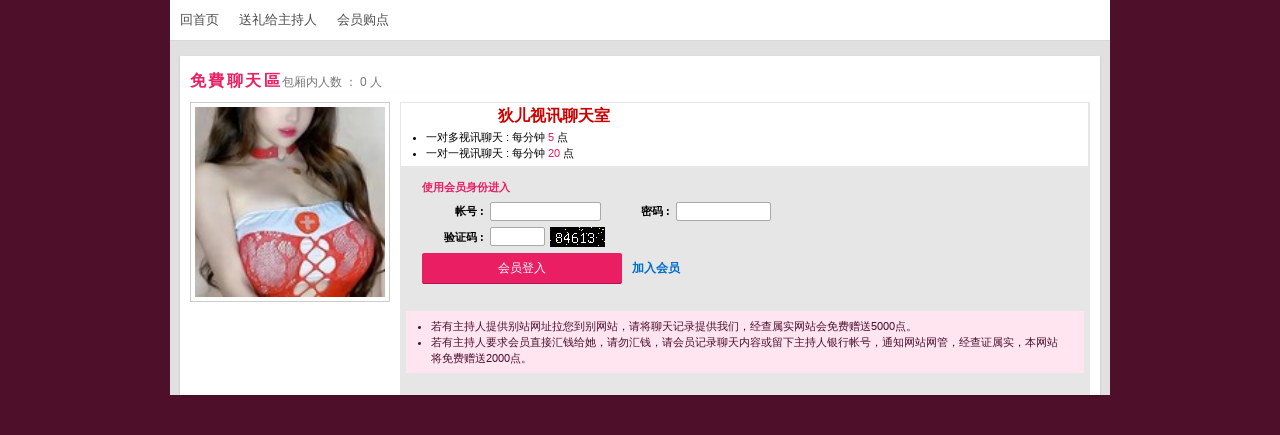

--- FILE ---
content_type: text/html; charset=UTF-8
request_url: http://www.twuu.cc/GO/index.phtml?AID=172375&FID=2187
body_size: 2874
content:
<!DOCTYPE html PUBLIC "-//W3C//DTD XHTML 1.0 Transitional//EN" "http://www.w3.org/TR/xhtml1/DTD/xhtml1-transitional.dtd">
<html xmlns="http://www.w3.org/1999/xhtml">
<head>
<title>紅唇萬人 </title>
<meta http-equiv="content-type" content="text/html; charset=utf-8">

<link rel="stylesheet" href="css/style.css" type="text/css" media="all" />
<style type="text/css"><!--
.SS {font-size: 10px;line-height: 14px;}
.S {font-size: 11px;line-height: 16px;}
.M {font-size: 13px;line-height: 18px;}
.L {font-size: 15px;line-height: 20px;}
.LL {font-size: 17px;line-height: 22px;}
--></style>
<script type="text/javascript">
function MM_swapImgRestore() { //v3.0
  var i,x,a=document.MM_sr; for(i=0;a&&i<a.length&&(x=a[i])&&x.oSrc;i++) x.src=x.oSrc;
}
function MM_preloadImages() { //v3.0
  var d=document; if(d.images){ if(!d.MM_p) d.MM_p=new Array();
    var i,j=d.MM_p.length,a=MM_preloadImages.arguments; for(i=0; i<a.length; i++)
    if (a[i].indexOf("#")!=0){ d.MM_p[j]=new Image; d.MM_p[j++].src=a[i];}}
}

function MM_findObj(n, d) { //v4.01
  var p,i,x;  if(!d) d=document; if((p=n.indexOf("?"))>0&&parent.frames.length) {
    d=parent.frames[n.substring(p+1)].document; n=n.substring(0,p);}
  if(!(x=d[n])&&d.all) x=d.all[n]; for (i=0;!x&&i<d.forms.length;i++) x=d.forms[i][n];
  for(i=0;!x&&d.layers&&i<d.layers.length;i++) x=MM_findObj(n,d.layers[i].document);
  if(!x && d.getElementById) x=d.getElementById(n); return x;
}

function MM_swapImage() { //v3.0
  var i,j=0,x,a=MM_swapImage.arguments; document.MM_sr=new Array; for(i=0;i<(a.length-2);i+=3)
   if ((x=MM_findObj(a[i]))!=null){document.MM_sr[j++]=x; if(!x.oSrc) x.oSrc=x.src; x.src=a[i+2];}
}
</script>
</head>
<body>
<table id='wrapper' border='0' cellpadding='0' cellspacing='0'><tr><td id='contain' bgcolor='#e0e0e0'>
<!-- InstanceBeginEditable name='contain' -->
<table width='100%' cellpadding='0' cellspacing='0'><tr><td>


<!--上方選單-->
<table width='100%' cellpadding='0' cellspacing='0' bgcolor='#ffffff' style='border-bottom:1px solid #d9d9d9'>
<tr>
<td width='10'></td>
<td align='left' valign='middle'>
<table width='100%' border='0' cellpadding='0' cellspacing='0'>
<tr height='40'>
<td>
<table class='top_list' border='0' cellpadding='0' cellspacing='0'>
<tr>
<td>
<a href='/index.phtml?FID=2187'><li>回首页</li></a>
<!--a href='index.html'><li>会员推荐</li></a-->
<a href='/index.phtml?PUT=gift_send&AID=172375&FID=2187'><li>送礼给主持人</li></a>
<a href='/PAY/index.phtml?FID=2187'><li>会员购点</li></a>
<!--a href='#'><li>常见问题</li></a>
<a href='#'><li>付款方式</li></a-->
</td>
</tr>
</table>
</td>
<!-- <td align='right'><span class='h5'><font color='#f25100'>客服QQ : 1811347632 @qq.com </font></span></td> -->
<td align='right'><span class='h5'><font color='#f25100'></span></td>
</tr>
</table>
</td>
<td width='10'></td>
</tr>
</table>
<!--上方選單_end-->


</td></tr><tr><td height='15'></td></tr></table>

</td></tr></table><script>
function ACTION_GO(){
  if(document.getElementById('NAME').value==''){
    document.getElementById('NAME').focus();
    alert('請正確輸入匿稱才可登入');
    return false;
  }
  return true;
}
function ACTION_LOGON(){
    if(document.getElementById('NICKNAME').value==''){
      document.getElementById('NICKNAME').focus();
      alert('請正確輸入帳號密碼才可登入');
      return false;
    }
    if(document.getElementById('PASSWORD').value==''){
      document.getElementById('PASSWORD').focus();
      alert('請正確輸入帳號密碼');
      return false;
    }
    if (document.getElementById('CHAT_LOGON_GO_FORM').CHIMG){
      if (document.getElementById('CHAT_LOGON_GO_FORM').CHIMG.value==''){
        alert('請填寫正確[圖片驗證]圖片上為5字元!!');
        document.getElementById('CHAT_LOGON_GO_FORM').CHIMG.focus();
        return false;
      }
      if (document.getElementById('CHAT_LOGON_GO_FORM').CHIMG.value.length!=5){
        alert('您輸入的圖片驗證共'+document.getElementById('CHAT_LOGON_GO_FORM').CHIMG.value.length+'字元~圖片上為5字元!!');
        document.getElementById('CHAT_LOGON_GO_FORM').CHIMG.focus();
        return false;
      }
    }
  return true;
}
self.window.focus();
</script><table id='wrapper' border='0' cellpadding='0' cellspacing='0'><tr><td id='contain' bgcolor='#e0e0e0'>
<!-- InstanceBeginEditable name='contain' -->
<table width='100%' cellpadding='0' cellspacing='0'><tr><td><table class='content_wbg' width='920' align='center' border='0' cellpadding='0' cellspacing='0'><tr><td><table width='900' align='center' border='0' cellpadding='0' cellspacing='0'><tr height='15'></tr><tr><td align='left' colspan='3'><span class='title h4'>免費聊天區</span><span class='gray'>包厢内人数 ： 0 人</span></td></tr></table></td></tr></table><table class='content_wbg' width='920' align='center' border='0' cellpadding='0' cellspacing='0'><tr><td><table width='900' align='center' border='0' cellpadding='0' cellspacing='0'><tr height='10'></tr><tr><td valign='top' width='200' >


<table border='0' cellpadding='0' cellspacing='0'><tr>
<td width='200' align='left' rowspan='2' class='pic_b'><img src='/A_PH/172375/1-135x135.jpg' WIDTH='200'> </td>
</tr></table>


</td><td width='10'></td><td width='690' align='left' valign='top'>

<table width='100%' height='210' border='0' cellpadding='5' cellspacing='1' bgcolor='#e6e6e6' CLASS='S'>
<tr><td bgcolor='#ffffff' align='left' colspan='2'>
<h4>您即将进入 [<b><font color='#CC0000'> 狄儿视讯聊天室</font></b>]</h4>
<ul style='margin:0px;padding:5px 20px 0' CLASS='S'><li CLASS='S'>一对多视讯聊天 : 每分钟 <font color='#e91e63'>5</font> 点</li><li>一对一视讯聊天 : 每分钟 <font color='#e91e63'>20</font> 点</li></ul>
</td></tr><tr><td valign='top' style='padding-left:15px'>
<table width='90%' border='0' cellpadding='3' cellspacing='0' CLASS='S'><tr><td colspan='2' height='24'><b><table width='60%' border='0' cellpadding='3' cellspacing='0' CLASS='S'><tr><FORM ACTION='./index.phtml' METHOD='POST' align='center' NAME='CHAT_LOGON_GO_FORM' id='CHAT_LOGON_GO_FORM'  onSubmit='return ACTION_LOGON();'><input type='hidden' name='AID' value='172375'><input type='hidden' name='FID' value='2187'><input type='hidden' name='CHAT_TYPE' value='NEW'><input type='hidden' name='LTYPE' value='U'><input type='hidden' name='CONNECT_ID' value='570118'><td colspan='4' height='24'><b> <font color='#e91e63'>使用会员身份进入</font> </b></td></tr><tr><td width='30%' ALIGN='RIGHT'>帐号 : </td><td><input name='NICKNAME' id='NICKNAME' class='input' type='text' size='12' style='margin:0px' VALUE=''/></td><td width='30%' ALIGN='RIGHT'>密码 : </td><td><input name='PASSWORD' ID='PASSWORD' type='PASSWORD' class='input' size='10' style='margin:0px' VALUE=''></td></tr><tr><td ALIGN='RIGHT'>验证码 : </td><td colspan='3' ><input type='text' name='CHIMG' value='' class='input' size='5' style='margin:0px'><img src='chk.phtml' style='margin-left:5px;vertical-align:top' /></td></tr><tr><td colspan='4'><INPUT class='btn' type='SUBMIT' style='padding:0 15px;width:200px;height:30px' VALUE='会员登入'><a href='/index.phtml?PUT=up_reg&FID=2187' class='blue btn' style='background:none;box-shadow:none;margin-left:5px'>加入会员</a></td></tr></table></FORM></td></tr></table></td></tr><tr height='10'></tr><tr><td colspan='3'>

<table width='100%' align='center' cellpadding='5' cellspacing='0' style='background-color: #ffe5ef; color:#4d0f30' CLASS='S'>
<tr><td align='left'>
<ul style='margin:0px;padding:2px 20px'>
<li>若有主持人提供别站网址拉您到别网站，请将聊天记录提供我们，经查属实网站会免费赠送5000点。</li>
<li>若有主持人要求会员直接汇钱给她，请勿汇钱，请会员记录聊天内容或留下主持人银行帐号，通知网站网管，经查证属实，本网站将免费赠送2000点。 </li>
</ul>
</td></tr></table>

</td></tr><tr height='15'></tr></table>


</td></tr></table>
</td></tr></table></td></tr></table></td></tr></table>